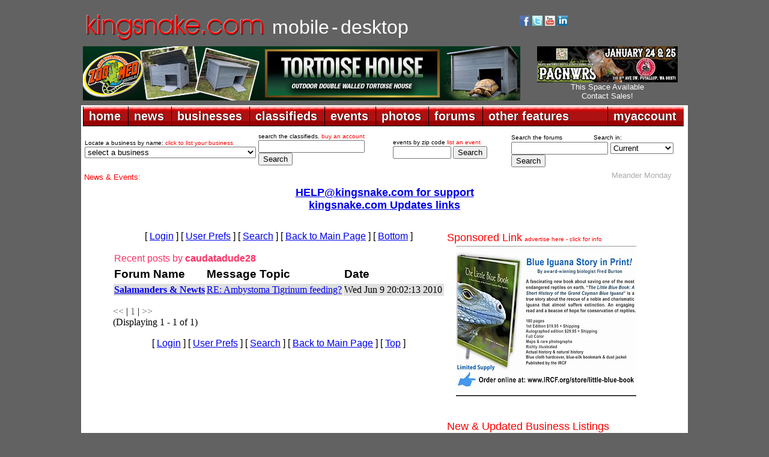

--- FILE ---
content_type: text/html; charset=UTF-8
request_url: https://forums.kingsnake.com/shared/apps/events/index.php?market=kingsnake&limit=100&fontsize=-2
body_size: 9401
content:
<div style='padding:4px 0px 0px 0px;'></div>
<font face='arial' size='-2'>  - <a href='https://www.baars.org/' target='_blank'>Bay Area Herpetological Society Meeting - Jan 23, 2026</a><br>
  - <a href='https://www.pacnwrs.com/' target='_blank'>PACNWRS - Jan 24-25, 2026</a><br>
  - <a href='http://www.dfwherp.org/' target='_blank'>DFW Herp Society Meeting - Jan 24, 2026</a><br>
  - <a href='https://tucsonherpsociety.org/meetings/' target='_blank'>Tucson Herpetological Society Meeting - Jan 26, 2026</a><br>
  - <a href='https://www.cincyherps.com/' target='_blank'>Greater Cincinnati Herp Society Meeting - Feb 04, 2026</a><br>
  - <a href='http://chicagoherp.org/general-meetings' target='_blank'>Chicago Herpetological Society Meeting - Feb 15, 2026</a><br>
  - <a href='https://www.pacnwrs.com/' target='_blank'>PACNWRS - Feb. 21-22, 2026</a><br>
  - <a href='https://www.facebook.com/coloherps/events' target='_blank'>Colorado Herp Society Meeting - Feb 21, 2026</a><br>
  - <a href='https://www.baars.org/' target='_blank'>Bay Area Herpetological Society Meeting - Feb 27, 2026</a><br>
  - <a href='http://www.dfwherp.org/' target='_blank'>DFW Herp Society Meeting - Feb 28, 2026</a><br>
  - <a href='https://www.cincyherps.com/' target='_blank'>Greater Cincinnati Herp Society Meeting - Mar 04, 2026</a><br>
  - <a href='http://chicagoherp.org/general-meetings' target='_blank'>Chicago Herpetological Society Meeting - Mar 15, 2026</a><br>
  - <a href='https://www.facebook.com/coloherps/events' target='_blank'>Colorado Herp Society Meeting - Mar 21, 2026</a><br>
  - <a href='https://www.baars.org/' target='_blank'>Bay Area Herpetological Society Meeting - Mar 27, 2026</a><br>
  - <a href='http://www.dfwherp.org/' target='_blank'>DFW Herp Society Meeting - Mar 28, 2026</a><br>
  - <a href='https://tucsonherpsociety.org/meetings/' target='_blank'>Tucson Herpetological Society Meeting - Mar 30, 2026</a><br>
  - <a href='https://www.cincyherps.com/' target='_blank'>Greater Cincinnati Herp Society Meeting - Apr 01, 2026</a><br>
  - <a href='https://www.pacnwrs.com/' target='_blank'>PACNWRS - Apr. 18-19, 2026</a><br>
  - <a href='https://www.facebook.com/coloherps/events' target='_blank'>Colorado Herp Society Meeting - Apr 18, 2026</a><br>
  - <a href='http://chicagoherp.org/general-meetings' target='_blank'>Chicago Herpetological Society Meeting - Apr 19, 2026</a><br>
  - <a href='https://www.baars.org/' target='_blank'>Bay Area Herpetological Society Meeting - Apr 24, 2026</a><br>
  - <a href='http://www.dfwherp.org/' target='_blank'>DFW Herp Society Meeting - April 25, 2026</a><br>
  - <a href='https://www.cincyherps.com/' target='_blank'>Greater Cincinnati Herp Society Meeting - May 06, 2026</a><br>
  - <a href='https://www.crepnw.com' target='_blank'>CRE - May 16-17, 2026</a><br>
  - <a href='https://www.facebook.com/coloherps/events' target='_blank'>Colorado Herp Society Meeting - May 16, 2026</a><br>
  - <a href='http://chicagoherp.org/general-meetings' target='_blank'>Chicago Herpetological Society Meeting - May 17, 2026</a><br>
  - <a href='https://www.baars.org/' target='_blank'>Bay Area Herpetological Society Meeting - May 22, 2026</a><br>
  - <a href='http://www.dfwherp.org/' target='_blank'>DFW Herp Society Meeting - May 23, 2026</a><br>
  - <a href='https://tucsonherpsociety.org/meetings/' target='_blank'>Tucson Herpetological Society Meeting - May 25, 2026</a><br>
  - <a href='https://www.cincyherps.com/' target='_blank'>Greater Cincinnati Herp Society Meeting - June 03, 2026</a><br>
  - <a href='https://www.crepnw.com' target='_blank'>CRE - Jun. 20-21, 2026</a><br>
  - <a href='https://www.facebook.com/coloherps/events' target='_blank'>Colorado Herp Society Meeting - June 20, 2026</a><br>
  - <a href='http://chicagoherp.org/general-meetings' target='_blank'>Chicago Herpetological Society Meeting - June 21, 2026</a><br>
  - <a href='https://www.baars.org/' target='_blank'>Bay Area Herpetological Society Meeting - June 26, 2026</a><br>
  - <a href='http://www.dfwherp.org/' target='_blank'>DFW Herp Society Meeting - June 27, 2026</a><br>
  - <a href='https://www.cincyherps.com/' target='_blank'>Greater Cincinnati Herp Society Meeting - July 01, 2026</a><br>
  - <a href='http://www.reptilesupershow.com' target='_blank'>Reptile Super Show &amp; LA Pet Fair - July 11-12 2026</a><br>
  - <a href='https://www.pacnwrs.com/' target='_blank'>PACNWRS - Jul. 11-12, 2026</a><br>
  - <a href='https://www.facebook.com/coloherps/events' target='_blank'>Colorado Herp Society Meeting - July 18, 2026</a><br>
  - <a href='http://chicagoherp.org/general-meetings' target='_blank'>Chicago Herpetological Society Meeting - July 19, 2026</a><br>
  - <a href='https://www.baars.org/' target='_blank'>Bay Area Herpetological Society Meeting - July 24, 2026</a><br>
  - <a href='http://www.dfwherp.org/' target='_blank'>DFW Herp Society Meeting - July 25, 2026</a><br>
  - <a href='https://tucsonherpsociety.org/meetings/' target='_blank'>Tucson Herpetological Society Meeting - July 27, 2026</a><br>
  - <a href='https://www.cincyherps.com/' target='_blank'>Greater Cincinnati Herp Society Meeting - Aug 05, 2026</a><br>
  - <a href='https://www.pacnwrs.com/' target='_blank'>PACNWRS - Aug. 15-16, 2026</a><br>
  - <a href='https://www.facebook.com/coloherps/events' target='_blank'>Colorado Herp Society Meeting - Aug 15, 2026</a><br>
  - <a href='http://chicagoherp.org/general-meetings' target='_blank'>Chicago Herpetological Society Meeting - Aug 16, 2026</a><br>
  - <a href='http://www.dfwherp.org/' target='_blank'>DFW Herp Society Meeting - Aug 22, 2026</a><br>
  - <a href='https://www.baars.org/' target='_blank'>Bay Area Herpetological Society Meeting - Aug 28, 2026</a><br>
  - <a href='https://www.cincyherps.com/' target='_blank'>Greater Cincinnati Herp Society Meeting - Sept 02, 2026</a><br>
  - <a href='https://www.facebook.com/coloherps/events' target='_blank'>Colorado Herp Society Meeting - Sept 19, 2026</a><br>
  - <a href='http://chicagoherp.org/general-meetings' target='_blank'>Chicago Herpetological Society Meeting - Sept 20, 2026</a><br>
  - <a href='https://www.baars.org/' target='_blank'>Bay Area Herpetological Society Meeting - Sep 25, 2026</a><br>
  - <a href='http://www.dfwherp.org/' target='_blank'>DFW Herp Society Meeting - Sep 26, 2026</a><br>
  - <a href='https://tucsonherpsociety.org/meetings/' target='_blank'>Tucson Herpetological Society Meeting - Sept 28, 2026</a><br>
  - <a href='http://www.reptilesupershow.com' target='_blank'>Reptile Super Show - Oct 3-4 2026</a><br>
  - <a href='https://www.cincyherps.com/' target='_blank'>Greater Cincinnati Herp Society Meeting - Oct 07, 2026</a><br>
  - <a href='https://www.pacnwrs.com/' target='_blank'>PACNWRS - Oct 10-11, 2026</a><br>
  - <a href='https://www.facebook.com/coloherps/events' target='_blank'>Colorado Herp Society Meeting - Oct 17, 2026</a><br>
  - <a href='http://chicagoherp.org/general-meetings' target='_blank'>Chicago Herpetological Society Meeting - Oct 18, 2026</a><br>
  - <a href='https://www.baars.org/' target='_blank'>Bay Area Herpetological Society Meeting - Oct 23, 2026</a><br>
  - <a href='http://www.dfwherp.org/' target='_blank'>DFW Herp Society Meeting - Oct 24, 2026</a><br>
  - <a href='https://www.cincyherps.com/' target='_blank'>Greater Cincinnati Herp Society Meeting - Nov 04, 2026</a><br>
  - <a href='http://chicagoherp.org/general-meetings' target='_blank'>Chicago Herpetological Society Meeting - Nov 15, 2026</a><br>
  - <a href='https://www.facebook.com/coloherps/events' target='_blank'>Colorado Herp Society Meeting - Nov 21, 2026</a><br>
  - <a href='https://www.baars.org/' target='_blank'>Bay Area Herpetological Society Meeting - Nov 27, 2026</a><br>
  - <a href='http://www.dfwherp.org/' target='_blank'>DFW Herp Society Meeting - Nov 28, 2026</a><br>
  - <a href='https://tucsonherpsociety.org/meetings/' target='_blank'>Tucson Herpetological Society Meeting - Nov 30, 2026</a><br>
  - <a href='https://www.cincyherps.com/' target='_blank'>Greater Cincinnati Herp Society Meeting - Dec 02, 2026</a><br>
  - <a href='https://www.facebook.com/coloherps/events' target='_blank'>Colorado Herp Society Meeting - Dec 19, 2026</a><br>
  - <a href='http://chicagoherp.org/general-meetings' target='_blank'>Chicago Herpetological Society Meeting - Dec 20, 2026</a><br>
  - <a href='http://www.dfwherp.org/' target='_blank'>DFW Herp Society Meeting - Dec 26, 2026</a><br>
  - <a href='https://tucsonherpsociety.org/meetings/' target='_blank'>Tucson Herpetological Society Meeting - Jan 25, 2027</a><br>
  - <a href='https://tucsonherpsociety.org/meetings/' target='_blank'>Tucson Herpetological Society Meeting - Mar 29, 2027</a><br>
  - <a href='https://tucsonherpsociety.org/meetings/' target='_blank'>Tucson Herpetological Society Meeting - May 31, 2027</a><br>
  - <a href='https://tucsonherpsociety.org/meetings/' target='_blank'>Tucson Herpetological Society Meeting - July 26, 2027</a><br>
  - <a href='https://tucsonherpsociety.org/meetings/' target='_blank'>Tucson Herpetological Society Meeting - Sept 27, 2027</a><br>
  - <a href='https://tucsonherpsociety.org/meetings/' target='_blank'>Tucson Herpetological Society Meeting - Nov 29, 2027</a><br>
</font>

<!-- events created 2026-01-19 22:08:25 for kingsnake with limit of 100 and a fontsize of -2 -->
<!-- Cache hit -->
